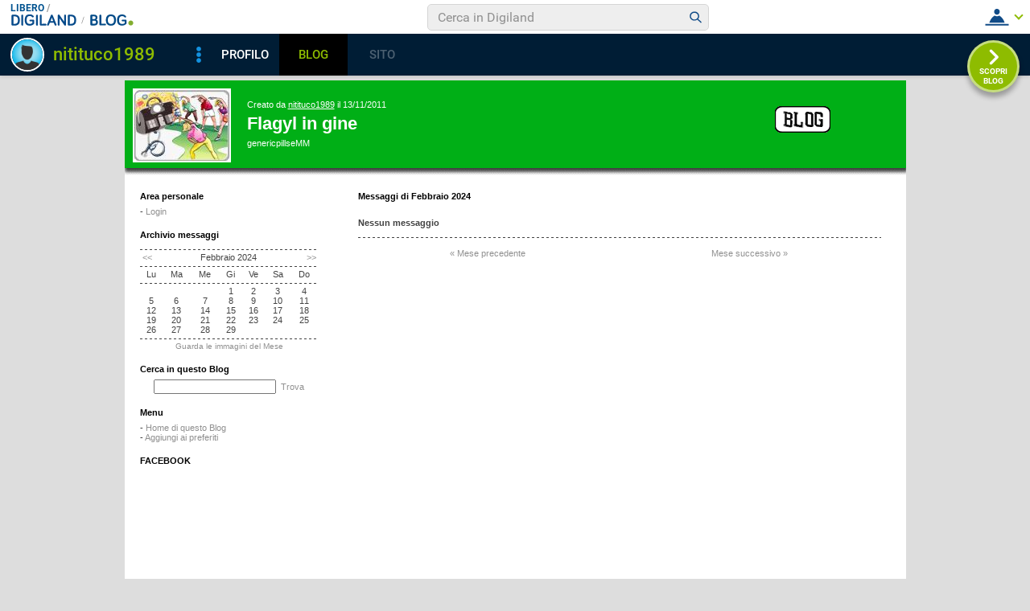

--- FILE ---
content_type: application/javascript
request_url: https://blog.libero.it/wp/wp-content/plugins/API/all_blogs/all_blogs_from_myblog_code.php?type=L&username=nitituco1989&callback=iolViralbarBlogsCallback
body_size: 351
content:
iolViralbarBlogsCallback({"blog_libero" :  [{"Blog_ID":358853,"Blog_Name":"genercpillsujJ","Blog_URL":"http:\/\/blog.libero.it\/genercpillsujJ","New_Post":"http:\/\/blog.libero.it\/scrivi.php","Settings":"http:\/\/blog.libero.it\/gest_messaggi.php","Blog_Prefix":"","Blog_createdate":"2011-11-13 11:27:56"}],"blog_libero_wp" :  [], "blog_myblog": []})